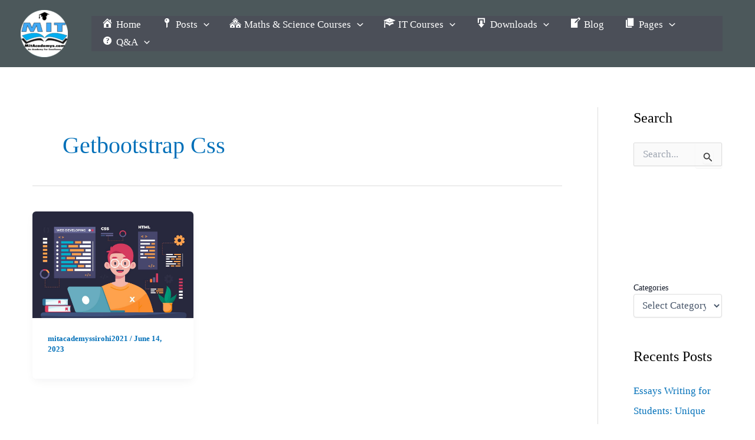

--- FILE ---
content_type: text/html; charset=utf-8
request_url: https://www.google.com/recaptcha/api2/aframe
body_size: 266
content:
<!DOCTYPE HTML><html><head><meta http-equiv="content-type" content="text/html; charset=UTF-8"></head><body><script nonce="oAZTvpjbnA93h87WiPAgtw">/** Anti-fraud and anti-abuse applications only. See google.com/recaptcha */ try{var clients={'sodar':'https://pagead2.googlesyndication.com/pagead/sodar?'};window.addEventListener("message",function(a){try{if(a.source===window.parent){var b=JSON.parse(a.data);var c=clients[b['id']];if(c){var d=document.createElement('img');d.src=c+b['params']+'&rc='+(localStorage.getItem("rc::a")?sessionStorage.getItem("rc::b"):"");window.document.body.appendChild(d);sessionStorage.setItem("rc::e",parseInt(sessionStorage.getItem("rc::e")||0)+1);localStorage.setItem("rc::h",'1769219505016');}}}catch(b){}});window.parent.postMessage("_grecaptcha_ready", "*");}catch(b){}</script></body></html>

--- FILE ---
content_type: text/css
request_url: https://mitacademys.com/wp-content/plugins/math-input-with-mathquill//build/display.css?ver=6.9
body_size: 1529
content:
@font-face{font-family:Symbola;src:url(fonts/Symbola.eot);src:local("Symbola Regular"),local("Symbola"),url(fonts/Symbola.080d8bb6.woff2) format("woff2"),url(fonts/Symbola.woff) format("woff"),url(fonts/Symbola.ttf) format("truetype"),url(fonts/Symbola.svg#Symbola) format("svg")}.mq-editable-field,.mq-editable-field .mq-cursor{display:-moz-inline-box;display:inline-block}.mq-editable-field .mq-cursor{border-left:1px solid #000;margin-left:-1px;padding:0;position:relative;z-index:1}.mq-editable-field .mq-cursor.mq-blink{visibility:hidden}.mq-editable-field,.mq-math-mode .mq-editable-field{border:1px solid gray}.mq-editable-field.mq-focused,.mq-math-mode .mq-editable-field.mq-focused{border-color:#709ac0;border-radius:1px;box-shadow:0 0 1px 2px #8bd,inset 0 0 2px 0 #6ae}.mq-math-mode .mq-editable-field{margin:1px}.mq-editable-field .mq-latex-command-input{border:1px solid gray;color:inherit;font-family:Courier New,monospace;margin-left:2px;margin-right:1px;padding-right:1px}.mq-editable-field .mq-latex-command-input.mq-empty{background:transparent}.mq-editable-field .mq-latex-command-input.mq-hasCursor{border-color:ActiveBorder}.mq-editable-field .mq-cursor:only-child:after,.mq-editable-field .mq-textarea+.mq-cursor:last-child:after,.mq-editable-field.mq-empty:after,.mq-editable-field.mq-text-mode:after,.mq-math-mode .mq-empty:after{content:"c";visibility:hidden}.mq-editable-field .mq-text-mode .mq-cursor:only-child:after{content:""}.mq-editable-field.mq-text-mode{overflow-x:auto;overflow-y:hidden}.mq-math-mode .mq-root-block,.mq-root-block{box-sizing:border-box;display:-moz-inline-box;display:inline-block;overflow:hidden;padding:2px;vertical-align:middle;white-space:nowrap;width:100%}.mq-math-mode{font-size:115%;font-style:normal;font-variant:normal;font-weight:400;line-height:1}.mq-math-mode,.mq-math-mode .mq-non-leaf,.mq-math-mode .mq-scaled{display:-moz-inline-box;display:inline-block}.mq-math-mode .mq-nonSymbola,.mq-math-mode .mq-text-mode,.mq-math-mode var{font-family:Times New Roman,Symbola,serif;line-height:.9}.mq-math-mode *{border-color:#000;box-sizing:border-box;font-size:inherit;line-height:inherit;margin:0;padding:0;-webkit-user-select:none;-moz-user-select:none;-ms-user-select:none;user-select:none}.mq-math-mode .mq-empty{background:#ccc}.mq-math-mode .mq-empty.mq-root-block,.mq-math-mode.mq-empty{background:transparent}.mq-math-mode .mq-text-mode{display:inline-block;white-space:pre}.mq-math-mode .mq-text-mode.mq-hasCursor{box-shadow:inset 0 .1em .2em #a9a9a9;margin:0 -.1em;min-width:1ex;padding:0 .1em}.mq-math-mode .mq-font{font:1em Times New Roman,Symbola,serif}.mq-math-mode .mq-font *{font-family:inherit;font-style:inherit}.mq-math-mode b,.mq-math-mode b.mq-font{font-weight:bolder}.mq-math-mode i,.mq-math-mode i.mq-font,.mq-math-mode var{font-style:italic}.mq-math-mode var.mq-f{margin-left:.1em;margin-right:.2em}.mq-math-mode .mq-roman var.mq-f{margin:0}.mq-math-mode big{font-size:200%}.mq-math-mode .mq-int>big{display:inline-block;transform:scaleX(.7);vertical-align:-.16em}.mq-math-mode .mq-int>.mq-supsub{font-size:80%;padding-right:.2em;vertical-align:-1.1em}.mq-math-mode .mq-int>.mq-supsub>.mq-sup>.mq-sup-inner{vertical-align:1.3em}.mq-math-mode .mq-int>.mq-supsub>.mq-sub{margin-left:-.35em}.mq-math-mode .mq-roman{font-style:normal}.mq-math-mode .mq-sans-serif{font-family:sans-serif,Symbola,serif}.mq-math-mode .mq-monospace{font-family:monospace,Symbola,serif}.mq-math-mode .mq-overline{border-top:1px solid #000;margin-top:1px}.mq-math-mode .mq-underline{border-bottom:1px solid #000;margin-bottom:1px}.mq-math-mode .mq-binary-operator{display:-moz-inline-box;display:inline-block;padding:0 .2em}.mq-math-mode .mq-supsub{font-size:90%;text-align:left;vertical-align:-.5em}.mq-math-mode .mq-supsub.mq-sup-only{vertical-align:.5em}.mq-math-mode .mq-supsub.mq-sup-only .mq-sup{display:inline-block;vertical-align:text-bottom}.mq-math-mode .mq-supsub .mq-sup{display:block}.mq-math-mode .mq-supsub .mq-sub{display:block;float:left}.mq-math-mode .mq-supsub .mq-binary-operator{padding:0 .1em}.mq-math-mode .mq-supsub .mq-fraction{font-size:70%}.mq-math-mode sup.mq-nthroot{font-size:80%;margin-left:.2em;margin-right:-.6em;min-width:.5em;vertical-align:.8em}.mq-math-mode .mq-paren{padding:0 .1em;transform-origin:center .06em;vertical-align:top}.mq-math-mode .mq-paren.mq-ghost{color:silver}.mq-math-mode .mq-paren+span{margin-bottom:.1em;margin-top:.1em}.mq-math-mode .mq-array{text-align:center;vertical-align:middle}.mq-math-mode .mq-array>span{display:block}.mq-math-mode .mq-operator-name{font-family:Symbola,Times New Roman,serif;font-style:normal;line-height:.9}.mq-math-mode var.mq-operator-name.mq-first{padding-left:.2em}.mq-math-mode .mq-supsub.mq-after-operator-name,.mq-math-mode var.mq-operator-name.mq-last{padding-right:.2em}.mq-math-mode .mq-fraction{font-size:90%;padding:0 .2em;text-align:center;vertical-align:-.4em}.mq-math-mode .mq-fraction,.mq-math-mode .mq-large-operator,.mq-math-mode x:-moz-any-link{display:-moz-groupbox}.mq-math-mode .mq-fraction,.mq-math-mode .mq-large-operator,.mq-math-mode x:-moz-any-link,.mq-math-mode x:default{display:inline-block}.mq-math-mode .mq-denominator,.mq-math-mode .mq-dot-recurring,.mq-math-mode .mq-numerator{display:block}.mq-math-mode .mq-numerator{padding:0 .1em}.mq-math-mode .mq-denominator{border-top:1px solid;float:right;padding:.1em;width:100%}.mq-math-mode .mq-dot-recurring{height:.3em;text-align:center}.mq-math-mode .mq-sqrt-prefix{padding-top:0;position:relative;top:.1em;transform-origin:top;vertical-align:top}.mq-math-mode .mq-sqrt-stem{border-top:1px solid;margin-right:.1em;margin-top:1px;padding-left:.15em;padding-right:.2em;padding-top:1px}.mq-math-mode .mq-diacritic-above{display:block;line-height:.4em;text-align:center}.mq-math-mode .mq-diacritic-stem,.mq-math-mode .mq-hat-prefix{display:block;text-align:center}.mq-math-mode .mq-hat-prefix{line-height:.95em;margin-bottom:-.7em;transform:scaleX(1.5);-moz-transform:scaleX(1.5);-o-transform:scaleX(1.5);-webkit-transform:scaleX(1.5)}.mq-math-mode .mq-hat-stem{display:block}.mq-math-mode .mq-large-operator{padding:.2em;text-align:center;vertical-align:-.2em}.mq-math-mode .mq-large-operator .mq-from,.mq-math-mode .mq-large-operator .mq-to,.mq-math-mode .mq-large-operator big{display:block}.mq-math-mode .mq-large-operator .mq-from,.mq-math-mode .mq-large-operator .mq-to{font-size:80%}.mq-math-mode .mq-large-operator .mq-from{float:right;width:100%}.mq-math-mode,.mq-math-mode .mq-editable-field{cursor:text;font-family:Symbola,Times New Roman,serif}.mq-math-mode .mq-overarc{border-top:1px solid #000;border-top-left-radius:50% .3em;border-top-right-radius:50% .3em;margin-top:1px;padding-top:.15em}.mq-math-mode .mq-overarrow{border-top:1px solid #000;margin-top:1px;min-width:.5em;padding-top:.2em;text-align:center}.mq-math-mode .mq-overarrow:before{content:"\27A4";display:block;font-size:.5em;line-height:0em;position:relative;text-align:right;top:-.34em}.mq-math-mode .mq-overarrow.mq-arrow-left:before{filter:FlipH;-ms-filter:"FlipH";transform:scaleX(-1)}.mq-math-mode .mq-overarrow.mq-arrow-both{vertical-align:text-bottom}.mq-math-mode .mq-overarrow.mq-arrow-both.mq-empty{min-height:1.23em}.mq-math-mode .mq-overarrow.mq-arrow-both.mq-empty:after{top:-.34em}.mq-math-mode .mq-overarrow.mq-arrow-both:before{filter:FlipH;-ms-filter:"FlipH";transform:scaleX(-1)}.mq-math-mode .mq-overarrow.mq-arrow-both:after{content:"\27A4";display:block;font-size:.5em;line-height:0em;position:relative;text-align:right;top:-2.3em;visibility:visible}.mq-editable-field .mq-selection,.mq-editable-field .mq-selection .mq-non-leaf,.mq-editable-field .mq-selection .mq-scaled,.mq-math-mode .mq-selection,.mq-math-mode .mq-selection .mq-non-leaf,.mq-math-mode .mq-selection .mq-scaled{background:#b4d5fe!important;background:Highlight!important;border-color:HighlightText;color:HighlightText}.mq-editable-field .mq-selection .mq-matrixed,.mq-math-mode .mq-selection .mq-matrixed{background:#39f!important}.mq-editable-field .mq-selection .mq-matrixed-container,.mq-math-mode .mq-selection .mq-matrixed-container{filter:progid:DXImageTransform.Microsoft.Chroma(color="#3399FF")!important}.mq-editable-field .mq-selection.mq-blur,.mq-editable-field .mq-selection.mq-blur .mq-matrixed,.mq-editable-field .mq-selection.mq-blur .mq-non-leaf,.mq-editable-field .mq-selection.mq-blur .mq-scaled,.mq-math-mode .mq-selection.mq-blur,.mq-math-mode .mq-selection.mq-blur .mq-matrixed,.mq-math-mode .mq-selection.mq-blur .mq-non-leaf,.mq-math-mode .mq-selection.mq-blur .mq-scaled{background:#d4d4d4!important;border-color:#000;color:#000}.mq-editable-field .mq-selection.mq-blur .mq-matrixed-container,.mq-math-mode .mq-selection.mq-blur .mq-matrixed-container{filter:progid:DXImageTransform.Microsoft.Chroma(color="#D4D4D4")!important}.mq-editable-field .mq-textarea,.mq-math-mode .mq-textarea{position:relative;-webkit-user-select:text;-moz-user-select:text;-ms-user-select:text;user-select:text}.mq-editable-field .mq-selectable,.mq-editable-field .mq-textarea *,.mq-math-mode .mq-selectable,.mq-math-mode .mq-textarea *{clip:rect(1em 1em 1em 1em);box-sizing:content-box;height:1px;position:absolute;resize:none;transform:scale(0);-webkit-user-select:text;-moz-user-select:text;-ms-user-select:text;user-select:text;width:1px}.mq-math-mode .mq-matrixed{background:#fff;display:-moz-inline-box;display:inline-block}.mq-math-mode .mq-matrixed-container{filter:progid:DXImageTransform.Microsoft.Chroma(color="white");margin-top:-.1em}
